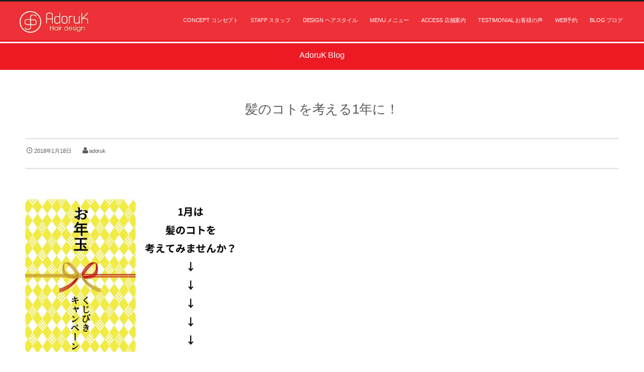

--- FILE ---
content_type: text/html; charset=UTF-8
request_url: https://adoruk.com/blog/post-1270/
body_size: 11502
content:
<!DOCTYPE html>
<html lang="ja"><head prefix="og: http://ogp.me/ns# fb: http://ogp.me/ns/fb# article: http://ogp.me/ns/article#"><meta charset="utf-8" /><meta name="viewport" content="width=device-width,initial-scale=1,minimum-scale=1,user-scalable=yes" /><meta name="description" content="いつも当店をご利用いただき、ありがとうございます。 &nbsp; １月のイベントもひと段落、1年のはじまりの1月に &nbsp; 髪のコトをぜひ、知っていただきたいと思います &nbsp; 髪は、夏の終わりから抜けてしまう髪の量が増えていき &nbsp; 春からは抜ける量が少なくなり、 &nbsp; ボリュームが出てきやすくなります &nbsp; 冬は、乾燥対策など今ある髪のケアも大切ですが &nbsp; これから生えてくる髪のコトを考..." /><meta name="keywords" content="" /><meta property="og:title" content="髪のコトを考える1年に！" /><meta property="og:type" content="article" /><meta property="og:url" content="https://adoruk.com/blog/post-1270/" /><meta property="og:image" content="https://stat.ameba.jp/user_images/20180114/10/oggiuphair/fa/82/j/o1040072014111563007.jpg?caw=800" /><meta property="og:image:width" content="800" /><meta property="og:image:height" content="554" /><meta property="og:description" content="いつも当店をご利用いただき、ありがとうございます。 &nbsp; １月のイベントもひと段落、1年のはじまりの1月に &nbsp; 髪のコトをぜひ、知っていただきたいと思います &nbsp; 髪は、夏の終わりから抜けてしまう髪の量が増えていき &nbsp; 春からは抜ける量が少なくなり、 &nbsp; ボリュームが出てきやすくなります &nbsp; 冬は、乾燥対策など今ある髪のケアも大切ですが &nbsp; これから生えてくる髪のコトを考..." /><meta property="og:site_name" content="土岐市・多治見市 美容室 adoruk（美容院アドルク）" /><link rel="canonical" href="https://adoruk.com/blog/post-1270/" /><title>髪のコトを考える1年に！ | 美容室 AdoruK Hair Design(美容院アドルク)</title>
<meta name='robots' content='max-image-preview:large' />
<link rel="dns-prefetch" href="//connect.facebook.net" /><link rel="dns-prefetch" href="//secure.gravatar.com" /><link rel="dns-prefetch" href="//api.pinterest.com" /><link rel="dns-prefetch" href="//jsoon.digitiminimi.com" /><link rel="dns-prefetch" href="//b.hatena.ne.jp" /><link rel="dns-prefetch" href="//platform.twitter.com" /><meta http-equiv="Last-Modified" content="木, 18 1月 2018 12:15:44 +0900" /><link rel='dns-prefetch' href='//ajax.googleapis.com' />
<link rel="alternate" type="application/rss+xml" title="土岐市・多治見市 美容室AdoruK Hair Design（美容院アドルク） &raquo; フィード" href="https://adoruk.com/feed/" />
<link rel="alternate" title="oEmbed (JSON)" type="application/json+oembed" href="https://adoruk.com/wp-json/oembed/1.0/embed?url=https%3A%2F%2Fadoruk.com%2Fblog%2Fpost-1270%2F" />
<link rel="alternate" title="oEmbed (XML)" type="text/xml+oembed" href="https://adoruk.com/wp-json/oembed/1.0/embed?url=https%3A%2F%2Fadoruk.com%2Fblog%2Fpost-1270%2F&#038;format=xml" />
<style id='wp-img-auto-sizes-contain-inline-css' type='text/css'>
img:is([sizes=auto i],[sizes^="auto," i]){contain-intrinsic-size:3000px 1500px}
/*# sourceURL=wp-img-auto-sizes-contain-inline-css */
</style>
<link rel='stylesheet' id='digipress-css' href='https://adoruk.com/wp/wp-content/themes/dp-graphie/css/style.css?ver=20221216074050' type='text/css' media='all' />
<link rel='stylesheet' id='wow-css' href='https://adoruk.com/wp/wp-content/themes/dp-graphie/css/animate.css?ver=1.4.0.0' type='text/css' media='all' />
<link rel='stylesheet' id='dp-visual-css' href='https://adoruk.com/wp/wp-content/uploads/digipress/graphie/css/visual-custom.css?ver=20230203093810' type='text/css' media='all' />
<style id='wp-emoji-styles-inline-css' type='text/css'>

	img.wp-smiley, img.emoji {
		display: inline !important;
		border: none !important;
		box-shadow: none !important;
		height: 1em !important;
		width: 1em !important;
		margin: 0 0.07em !important;
		vertical-align: -0.1em !important;
		background: none !important;
		padding: 0 !important;
	}
/*# sourceURL=wp-emoji-styles-inline-css */
</style>
<style id='wp-block-library-inline-css' type='text/css'>
:root{--wp-block-synced-color:#7a00df;--wp-block-synced-color--rgb:122,0,223;--wp-bound-block-color:var(--wp-block-synced-color);--wp-editor-canvas-background:#ddd;--wp-admin-theme-color:#007cba;--wp-admin-theme-color--rgb:0,124,186;--wp-admin-theme-color-darker-10:#006ba1;--wp-admin-theme-color-darker-10--rgb:0,107,160.5;--wp-admin-theme-color-darker-20:#005a87;--wp-admin-theme-color-darker-20--rgb:0,90,135;--wp-admin-border-width-focus:2px}@media (min-resolution:192dpi){:root{--wp-admin-border-width-focus:1.5px}}.wp-element-button{cursor:pointer}:root .has-very-light-gray-background-color{background-color:#eee}:root .has-very-dark-gray-background-color{background-color:#313131}:root .has-very-light-gray-color{color:#eee}:root .has-very-dark-gray-color{color:#313131}:root .has-vivid-green-cyan-to-vivid-cyan-blue-gradient-background{background:linear-gradient(135deg,#00d084,#0693e3)}:root .has-purple-crush-gradient-background{background:linear-gradient(135deg,#34e2e4,#4721fb 50%,#ab1dfe)}:root .has-hazy-dawn-gradient-background{background:linear-gradient(135deg,#faaca8,#dad0ec)}:root .has-subdued-olive-gradient-background{background:linear-gradient(135deg,#fafae1,#67a671)}:root .has-atomic-cream-gradient-background{background:linear-gradient(135deg,#fdd79a,#004a59)}:root .has-nightshade-gradient-background{background:linear-gradient(135deg,#330968,#31cdcf)}:root .has-midnight-gradient-background{background:linear-gradient(135deg,#020381,#2874fc)}:root{--wp--preset--font-size--normal:16px;--wp--preset--font-size--huge:42px}.has-regular-font-size{font-size:1em}.has-larger-font-size{font-size:2.625em}.has-normal-font-size{font-size:var(--wp--preset--font-size--normal)}.has-huge-font-size{font-size:var(--wp--preset--font-size--huge)}.has-text-align-center{text-align:center}.has-text-align-left{text-align:left}.has-text-align-right{text-align:right}.has-fit-text{white-space:nowrap!important}#end-resizable-editor-section{display:none}.aligncenter{clear:both}.items-justified-left{justify-content:flex-start}.items-justified-center{justify-content:center}.items-justified-right{justify-content:flex-end}.items-justified-space-between{justify-content:space-between}.screen-reader-text{border:0;clip-path:inset(50%);height:1px;margin:-1px;overflow:hidden;padding:0;position:absolute;width:1px;word-wrap:normal!important}.screen-reader-text:focus{background-color:#ddd;clip-path:none;color:#444;display:block;font-size:1em;height:auto;left:5px;line-height:normal;padding:15px 23px 14px;text-decoration:none;top:5px;width:auto;z-index:100000}html :where(.has-border-color){border-style:solid}html :where([style*=border-top-color]){border-top-style:solid}html :where([style*=border-right-color]){border-right-style:solid}html :where([style*=border-bottom-color]){border-bottom-style:solid}html :where([style*=border-left-color]){border-left-style:solid}html :where([style*=border-width]){border-style:solid}html :where([style*=border-top-width]){border-top-style:solid}html :where([style*=border-right-width]){border-right-style:solid}html :where([style*=border-bottom-width]){border-bottom-style:solid}html :where([style*=border-left-width]){border-left-style:solid}html :where(img[class*=wp-image-]){height:auto;max-width:100%}:where(figure){margin:0 0 1em}html :where(.is-position-sticky){--wp-admin--admin-bar--position-offset:var(--wp-admin--admin-bar--height,0px)}@media screen and (max-width:600px){html :where(.is-position-sticky){--wp-admin--admin-bar--position-offset:0px}}

/*# sourceURL=wp-block-library-inline-css */
</style><style id='global-styles-inline-css' type='text/css'>
:root{--wp--preset--aspect-ratio--square: 1;--wp--preset--aspect-ratio--4-3: 4/3;--wp--preset--aspect-ratio--3-4: 3/4;--wp--preset--aspect-ratio--3-2: 3/2;--wp--preset--aspect-ratio--2-3: 2/3;--wp--preset--aspect-ratio--16-9: 16/9;--wp--preset--aspect-ratio--9-16: 9/16;--wp--preset--color--black: #000000;--wp--preset--color--cyan-bluish-gray: #abb8c3;--wp--preset--color--white: #ffffff;--wp--preset--color--pale-pink: #f78da7;--wp--preset--color--vivid-red: #cf2e2e;--wp--preset--color--luminous-vivid-orange: #ff6900;--wp--preset--color--luminous-vivid-amber: #fcb900;--wp--preset--color--light-green-cyan: #7bdcb5;--wp--preset--color--vivid-green-cyan: #00d084;--wp--preset--color--pale-cyan-blue: #8ed1fc;--wp--preset--color--vivid-cyan-blue: #0693e3;--wp--preset--color--vivid-purple: #9b51e0;--wp--preset--gradient--vivid-cyan-blue-to-vivid-purple: linear-gradient(135deg,rgb(6,147,227) 0%,rgb(155,81,224) 100%);--wp--preset--gradient--light-green-cyan-to-vivid-green-cyan: linear-gradient(135deg,rgb(122,220,180) 0%,rgb(0,208,130) 100%);--wp--preset--gradient--luminous-vivid-amber-to-luminous-vivid-orange: linear-gradient(135deg,rgb(252,185,0) 0%,rgb(255,105,0) 100%);--wp--preset--gradient--luminous-vivid-orange-to-vivid-red: linear-gradient(135deg,rgb(255,105,0) 0%,rgb(207,46,46) 100%);--wp--preset--gradient--very-light-gray-to-cyan-bluish-gray: linear-gradient(135deg,rgb(238,238,238) 0%,rgb(169,184,195) 100%);--wp--preset--gradient--cool-to-warm-spectrum: linear-gradient(135deg,rgb(74,234,220) 0%,rgb(151,120,209) 20%,rgb(207,42,186) 40%,rgb(238,44,130) 60%,rgb(251,105,98) 80%,rgb(254,248,76) 100%);--wp--preset--gradient--blush-light-purple: linear-gradient(135deg,rgb(255,206,236) 0%,rgb(152,150,240) 100%);--wp--preset--gradient--blush-bordeaux: linear-gradient(135deg,rgb(254,205,165) 0%,rgb(254,45,45) 50%,rgb(107,0,62) 100%);--wp--preset--gradient--luminous-dusk: linear-gradient(135deg,rgb(255,203,112) 0%,rgb(199,81,192) 50%,rgb(65,88,208) 100%);--wp--preset--gradient--pale-ocean: linear-gradient(135deg,rgb(255,245,203) 0%,rgb(182,227,212) 50%,rgb(51,167,181) 100%);--wp--preset--gradient--electric-grass: linear-gradient(135deg,rgb(202,248,128) 0%,rgb(113,206,126) 100%);--wp--preset--gradient--midnight: linear-gradient(135deg,rgb(2,3,129) 0%,rgb(40,116,252) 100%);--wp--preset--font-size--small: 13px;--wp--preset--font-size--medium: 20px;--wp--preset--font-size--large: 36px;--wp--preset--font-size--x-large: 42px;--wp--preset--spacing--20: 0.44rem;--wp--preset--spacing--30: 0.67rem;--wp--preset--spacing--40: 1rem;--wp--preset--spacing--50: 1.5rem;--wp--preset--spacing--60: 2.25rem;--wp--preset--spacing--70: 3.38rem;--wp--preset--spacing--80: 5.06rem;--wp--preset--shadow--natural: 6px 6px 9px rgba(0, 0, 0, 0.2);--wp--preset--shadow--deep: 12px 12px 50px rgba(0, 0, 0, 0.4);--wp--preset--shadow--sharp: 6px 6px 0px rgba(0, 0, 0, 0.2);--wp--preset--shadow--outlined: 6px 6px 0px -3px rgb(255, 255, 255), 6px 6px rgb(0, 0, 0);--wp--preset--shadow--crisp: 6px 6px 0px rgb(0, 0, 0);}:where(.is-layout-flex){gap: 0.5em;}:where(.is-layout-grid){gap: 0.5em;}body .is-layout-flex{display: flex;}.is-layout-flex{flex-wrap: wrap;align-items: center;}.is-layout-flex > :is(*, div){margin: 0;}body .is-layout-grid{display: grid;}.is-layout-grid > :is(*, div){margin: 0;}:where(.wp-block-columns.is-layout-flex){gap: 2em;}:where(.wp-block-columns.is-layout-grid){gap: 2em;}:where(.wp-block-post-template.is-layout-flex){gap: 1.25em;}:where(.wp-block-post-template.is-layout-grid){gap: 1.25em;}.has-black-color{color: var(--wp--preset--color--black) !important;}.has-cyan-bluish-gray-color{color: var(--wp--preset--color--cyan-bluish-gray) !important;}.has-white-color{color: var(--wp--preset--color--white) !important;}.has-pale-pink-color{color: var(--wp--preset--color--pale-pink) !important;}.has-vivid-red-color{color: var(--wp--preset--color--vivid-red) !important;}.has-luminous-vivid-orange-color{color: var(--wp--preset--color--luminous-vivid-orange) !important;}.has-luminous-vivid-amber-color{color: var(--wp--preset--color--luminous-vivid-amber) !important;}.has-light-green-cyan-color{color: var(--wp--preset--color--light-green-cyan) !important;}.has-vivid-green-cyan-color{color: var(--wp--preset--color--vivid-green-cyan) !important;}.has-pale-cyan-blue-color{color: var(--wp--preset--color--pale-cyan-blue) !important;}.has-vivid-cyan-blue-color{color: var(--wp--preset--color--vivid-cyan-blue) !important;}.has-vivid-purple-color{color: var(--wp--preset--color--vivid-purple) !important;}.has-black-background-color{background-color: var(--wp--preset--color--black) !important;}.has-cyan-bluish-gray-background-color{background-color: var(--wp--preset--color--cyan-bluish-gray) !important;}.has-white-background-color{background-color: var(--wp--preset--color--white) !important;}.has-pale-pink-background-color{background-color: var(--wp--preset--color--pale-pink) !important;}.has-vivid-red-background-color{background-color: var(--wp--preset--color--vivid-red) !important;}.has-luminous-vivid-orange-background-color{background-color: var(--wp--preset--color--luminous-vivid-orange) !important;}.has-luminous-vivid-amber-background-color{background-color: var(--wp--preset--color--luminous-vivid-amber) !important;}.has-light-green-cyan-background-color{background-color: var(--wp--preset--color--light-green-cyan) !important;}.has-vivid-green-cyan-background-color{background-color: var(--wp--preset--color--vivid-green-cyan) !important;}.has-pale-cyan-blue-background-color{background-color: var(--wp--preset--color--pale-cyan-blue) !important;}.has-vivid-cyan-blue-background-color{background-color: var(--wp--preset--color--vivid-cyan-blue) !important;}.has-vivid-purple-background-color{background-color: var(--wp--preset--color--vivid-purple) !important;}.has-black-border-color{border-color: var(--wp--preset--color--black) !important;}.has-cyan-bluish-gray-border-color{border-color: var(--wp--preset--color--cyan-bluish-gray) !important;}.has-white-border-color{border-color: var(--wp--preset--color--white) !important;}.has-pale-pink-border-color{border-color: var(--wp--preset--color--pale-pink) !important;}.has-vivid-red-border-color{border-color: var(--wp--preset--color--vivid-red) !important;}.has-luminous-vivid-orange-border-color{border-color: var(--wp--preset--color--luminous-vivid-orange) !important;}.has-luminous-vivid-amber-border-color{border-color: var(--wp--preset--color--luminous-vivid-amber) !important;}.has-light-green-cyan-border-color{border-color: var(--wp--preset--color--light-green-cyan) !important;}.has-vivid-green-cyan-border-color{border-color: var(--wp--preset--color--vivid-green-cyan) !important;}.has-pale-cyan-blue-border-color{border-color: var(--wp--preset--color--pale-cyan-blue) !important;}.has-vivid-cyan-blue-border-color{border-color: var(--wp--preset--color--vivid-cyan-blue) !important;}.has-vivid-purple-border-color{border-color: var(--wp--preset--color--vivid-purple) !important;}.has-vivid-cyan-blue-to-vivid-purple-gradient-background{background: var(--wp--preset--gradient--vivid-cyan-blue-to-vivid-purple) !important;}.has-light-green-cyan-to-vivid-green-cyan-gradient-background{background: var(--wp--preset--gradient--light-green-cyan-to-vivid-green-cyan) !important;}.has-luminous-vivid-amber-to-luminous-vivid-orange-gradient-background{background: var(--wp--preset--gradient--luminous-vivid-amber-to-luminous-vivid-orange) !important;}.has-luminous-vivid-orange-to-vivid-red-gradient-background{background: var(--wp--preset--gradient--luminous-vivid-orange-to-vivid-red) !important;}.has-very-light-gray-to-cyan-bluish-gray-gradient-background{background: var(--wp--preset--gradient--very-light-gray-to-cyan-bluish-gray) !important;}.has-cool-to-warm-spectrum-gradient-background{background: var(--wp--preset--gradient--cool-to-warm-spectrum) !important;}.has-blush-light-purple-gradient-background{background: var(--wp--preset--gradient--blush-light-purple) !important;}.has-blush-bordeaux-gradient-background{background: var(--wp--preset--gradient--blush-bordeaux) !important;}.has-luminous-dusk-gradient-background{background: var(--wp--preset--gradient--luminous-dusk) !important;}.has-pale-ocean-gradient-background{background: var(--wp--preset--gradient--pale-ocean) !important;}.has-electric-grass-gradient-background{background: var(--wp--preset--gradient--electric-grass) !important;}.has-midnight-gradient-background{background: var(--wp--preset--gradient--midnight) !important;}.has-small-font-size{font-size: var(--wp--preset--font-size--small) !important;}.has-medium-font-size{font-size: var(--wp--preset--font-size--medium) !important;}.has-large-font-size{font-size: var(--wp--preset--font-size--large) !important;}.has-x-large-font-size{font-size: var(--wp--preset--font-size--x-large) !important;}
/*# sourceURL=global-styles-inline-css */
</style>

<style id='classic-theme-styles-inline-css' type='text/css'>
/*! This file is auto-generated */
.wp-block-button__link{color:#fff;background-color:#32373c;border-radius:9999px;box-shadow:none;text-decoration:none;padding:calc(.667em + 2px) calc(1.333em + 2px);font-size:1.125em}.wp-block-file__button{background:#32373c;color:#fff;text-decoration:none}
/*# sourceURL=/wp-includes/css/classic-themes.min.css */
</style>
<link rel='stylesheet' id='fancybox-css' href='https://adoruk.com/wp/wp-content/plugins/easy-fancybox/fancybox/1.5.4/jquery.fancybox.min.css?ver=6.9' type='text/css' media='screen' />
<script src="https://ajax.googleapis.com/ajax/libs/jquery/3.6.0/jquery.min.js?ver=6.9" id="jquery-js"></script>
<link rel="https://api.w.org/" href="https://adoruk.com/wp-json/" /><link rel="alternate" title="JSON" type="application/json" href="https://adoruk.com/wp-json/wp/v2/posts/1270" /><link rel="EditURI" type="application/rsd+xml" title="RSD" href="https://adoruk.com/wp/xmlrpc.php?rsd" />
<link rel='shortlink' href='https://adoruk.com/?p=1270' />
<link rel="icon" href="https://adoruk.com/wp/wp-content/uploads/2023/01/favicon.png" sizes="32x32" />
<link rel="icon" href="https://adoruk.com/wp/wp-content/uploads/2023/01/favicon.png" sizes="192x192" />
<link rel="apple-touch-icon" href="https://adoruk.com/wp/wp-content/uploads/2023/01/favicon.png" />
<meta name="msapplication-TileImage" content="https://adoruk.com/wp/wp-content/uploads/2023/01/favicon.png" />
<script>var j$=jQuery;</script></head><body id="main-body" class="wp-singular post-template-default single single-post postid-1270 single-format-standard wp-theme-dp-graphie"><div id="header_container" class="header_container pos_fixed"><header id="header_area">
<div id="header_content" class="clearfix">
<div class="hgroup"><h1 class="hd_title_img wow fadeInLeft"><a href="https://adoruk.com/" title="土岐市・多治見市 美容室AdoruK Hair Design（美容院アドルク）"><img src="https://adoruk.com/wp/wp-content/uploads/digipress/graphie/title/logo2.png" alt="土岐市・多治見市 美容室 adoruk（美容院アドルク）" /></a></h1><h2 class="wow fadeInRight">　</h2></div><div id="global_menu"><nav id="global_menu_nav"><ul id="global_menu_ul" class=""><li id="menu-item-27" class="menu-item menu-item-type-post_type menu-item-object-page"><span class="gnav-bd"></span><a href="https://adoruk.com/concept/">CONCEPT コンセプト</a></li>
<li id="menu-item-26" class="menu-item menu-item-type-post_type menu-item-object-page"><span class="gnav-bd"></span><a href="https://adoruk.com/profile/">STAFF スタッフ</a></li>
<li id="menu-item-25" class="menu-item menu-item-type-post_type menu-item-object-page"><span class="gnav-bd"></span><a href="https://adoruk.com/hair-style/">DESIGN ヘアスタイル</a></li>
<li id="menu-item-24" class="menu-item menu-item-type-post_type menu-item-object-page"><span class="gnav-bd"></span><a href="https://adoruk.com/menu/">MENU メニュー</a></li>
<li id="menu-item-23" class="menu-item menu-item-type-post_type menu-item-object-page"><span class="gnav-bd"></span><a href="https://adoruk.com/shop/">ACCESS 店舗案内</a></li>
<li id="menu-item-22" class="menu-item menu-item-type-post_type menu-item-object-page"><span class="gnav-bd"></span><a href="https://adoruk.com/voice/">TESTIMONIAL お客様の声</a></li>
<li id="menu-item-3100" class="menu-item menu-item-type-custom menu-item-object-custom"><span class="gnav-bd"></span><a target="_blank" href="https://a9jfc8.b-merit.jp/j47yvt/web/">WEB予約</a></li>
<li id="menu-item-80" class="menu-item menu-item-type-taxonomy menu-item-object-category current-post-ancestor current-menu-parent current-post-parent"><span class="gnav-bd"></span><a href="https://adoruk.com/category/blog/">BLOG ブログ</a></li>
</ul></nav><div id="expand_float_menu" class="icon-spaced-menu"><span>Menu</span></div></div></div>
</header>
</div><div id="main-wrap" class="main-wrap no-header"><section id="headline-sec"><div id="headline-sec-inner"><h1 class="headline-static-title wow fadeInDown">AdoruK Blog</h1></div></section><div id="container" class="dp-container clearfix"><div id="content" class="content one-col"><article id="post-1270" class="single-article post-1270 post type-post status-publish format-standard category-blog"><header><h1 class="entry-title single-title wow fadeInUp"><span>髪のコトを考える1年に！</span></h1><div class="single_post_meta"><div class="first_row"><time datetime="2018-01-18T12:15:44+09:00" class="published icon-clock">2018年1月18日</time><span class="icon-user vcard"><a href="https://adoruk.com/author/adoruk-kuroda/" rel="author" title="Show articles of this user." class="fn">adoruk</a></span></div></div></header><div class="entry entry-content"><p><img fetchpriority="high" decoding="async" class="" src="https://stat.ameba.jp/user_images/20180114/10/oggiuphair/fa/82/j/o1040072014111563007.jpg?caw=800" alt="髪のこと" width="439" height="303" /></p><br />
<p><span style="font-size: 20px;">いつも当店をご利用いただき、ありがとうございます。</span></p><br />
<p>&nbsp;</p><br />
<p><span style="font-size: 20px;">１月のイベントもひと段落、1年のはじまりの1月に</span></p><br />
<p>&nbsp;</p><br />
<p><span style="font-size: 20px;">髪のコトをぜひ、知っていただきたいと思います</span><img decoding="async" draggable="false" src="https://stat100.ameba.jp/blog/ucs/img/char/char3/088.png" alt="キラキラ" width="24" height="24" /></p><br />
<p>&nbsp;</p><br />
<p><span style="font-size: 20px;">髪は、</span><strong><span style="background-color: #0000ff; color: #ffffff; font-size: 24px;">夏</span></strong><span style="font-size: 20px;">の</span><span style="font-size: 20px;">終わりから</span><span style="color: #ff0000;"><strong style="font-size: 20px;"><span style="text-decoration-line: underline; font-size: 24px;">抜けてしまう髪の量が増えていき</span></strong></span></p><br />
<p>&nbsp;</p><br />
<p><span style="font-size: 20px;"><span style="background-color: #ffffff; color: #ff00ff;"><strong><span style="font-size: 24px; background-color: #ffffff;">春</span></strong></span>からは<span style="color: #99cc00;"><span style="font-size: 24px;"><strong><span style="text-decoration: underline;"><span style="color: #339966; text-decoration: underline;">抜ける量が少なくなり</span></span></strong></span>、</span></span></p><br />
<p>&nbsp;</p><br />
<p><span style="font-size: 20px;">ボリュームが出てきやすくなります</span><img decoding="async" draggable="false" src="https://stat100.ameba.jp/blog/ucs/img/char/char3/093.png" alt="！！" width="24" height="24" /></p><br />
<p>&nbsp;</p><br />
<p><span style="font-size: 20px;"><span style="font-size: 24px;"><strong><span style="color: #00ccff;">冬</span></strong></span>は、<span style="font-size: 24px;"><strong><span style="text-decoration: underline;"><span style="color: #ff0000; text-decoration: underline;">乾燥対策</span></span></strong></span>など今ある髪のケアも大切ですが</span></p><br />
<p>&nbsp;</p><br />
<p><span style="font-size: 20px;">これから<strong><span style="color: #ff00ff; font-size: 24px;">生えてくる髪のコト</span></strong>を考えて</span></p><br />
<p>&nbsp;</p><br />
<p><span style="font-size: 20px;">ケアすることがポイントです</span><img loading="lazy" decoding="async" draggable="false" src="https://stat100.ameba.jp/blog/ucs/img/char/char3/087.png" alt="ルンルン" width="24" height="24" /></p><br />
<p>&nbsp;</p><br />
<p><span style="font-size: 20px;">まずは、<strong><span style="color: #ff00ff; font-size: 24px;">髪と頭皮に合ったシャンプー</span></strong>による</span></p><br />
<p><span style="font-size: 20px;">クレンジング</span><img decoding="async" draggable="false" src="https://stat100.ameba.jp/blog/ucs/img/char/char3/093.png" alt="！！" width="24" height="24" /></p><br />
<p>&nbsp;</p><br />
<p><span style="font-size: 20px;">髪と頭皮に必要な皮脂まで除去してしまうシャンプーでは</span></p><br />
<p>&nbsp;</p><br />
<p><span style="font-size: 20px;">冬の時期に髪と頭皮が乾燥してしまいます</span><img loading="lazy" decoding="async" draggable="false" src="https://stat100.ameba.jp/blog/ucs/img/char/char3/101.png" alt="ガーン" width="24" height="24" /></p><br />
<p>&nbsp;</p><br />
<p><span style="font-size: 20px;"><strong><span style="background-color: #ff00ff; color: #ffffff; font-size: 24px;">冬でもうるおいのある環境</span></strong>が</span></p><br />
<p>&nbsp;</p><br />
<p><span style="font-size: 20px;">髪と頭皮にも大切です</span><img loading="lazy" decoding="async" draggable="false" src="https://stat100.ameba.jp/blog/ucs/img/char/char3/089.png" alt="星" width="24" height="24" /><img loading="lazy" decoding="async" draggable="false" src="https://stat100.ameba.jp/blog/ucs/img/char/char3/089.png" alt="星" width="24" height="24" /><img loading="lazy" decoding="async" draggable="false" src="https://stat100.ameba.jp/blog/ucs/img/char/char3/089.png" alt="星" width="24" height="24" /></p><br />
<p>&nbsp;</p><br />
<p><span style="font-size: 20px;">ぜひ、1年を通じたケアを、当店でトライ</span><img loading="lazy" decoding="async" draggable="false" src="https://stat100.ameba.jp/blog/ucs/img/char/char3/092.png" alt="！" width="24" height="24" /><span style="font-size: 20px;">してみませんか</span><img loading="lazy" decoding="async" draggable="false" src="https://stat100.ameba.jp/blog/ucs/img/char/char3/095.png" alt="？" width="24" height="24" /></p><br />
<p>&nbsp;</p></div><footer class="single_post_meta"><div class="first_row"><span class="icon-user vcard"><a href="https://adoruk.com/author/adoruk-kuroda/" rel="author" title="Show articles of this user." class="fn">adoruk</a></span></div><div class="post_meta_sns_btn bottom"><ul class="sns_btn_div sns_btn_normal"><li class="sns_btn_twitter"><a href="https://twitter.com/share" class="twitter-share-button" data-lang="ja" data-url="https://adoruk.com/blog/post-1270/" data-count="horizontal">Tweet</a></li><li class="sns_btn_facebook"><div class="fb-like" data-href="https://adoruk.com/blog/post-1270/" data-action="like" data-layout="button_count" data-show-faces="false" data-share="false"></div></li><li class="sns_btn_hatena"><a href="http://b.hatena.ne.jp/entry/https://adoruk.com/blog/post-1270/" class="hatena-bookmark-button" data-hatena-bookmark-title="%E9%AB%AA%E3%81%AE%E3%82%B3%E3%83%88%E3%82%92%E8%80%83%E3%81%88%E3%82%8B1%E5%B9%B4%E3%81%AB%EF%BC%81" data-hatena-bookmark-layout="simple-balloon" title="このエントリーをはてなブックマークに追加"><img src="//b.hatena.ne.jp/images/entry-button/button-only.gif" alt="このエントリーをはてなブックマークに追加" width="20" height="20" style="border: none;" /></a></li><li class="sns_btn_line"><a href="https://lineit.line.me/share/ui?url=https://adoruk.com/blog/post-1270/" target="_blank"><img src="https://adoruk.com/wp/wp-content/themes/dp-graphie/img/social/linebutton_86x20.png" width="86" height="20" alt="Send by LINE" /></a></li></ul></div></footer></article><aside class="dp_related_posts clearfix vertical one-col">
<h3 class="inside-title wow fadeInLeft"><span>その他の記事を見る</span></h3><ul><li class=" wow fadeInUp has_thumb"><div class="widget-post-thumb"><a href="https://adoruk.com/blog/post-3424/" title="あけましておめでとうございます"><img src="https://adoruk.com/wp/wp-content/uploads/2026/01/IMG_9693-255x300.jpeg" width="800" class="wp-post-image" alt="あけましておめでとうございます" /></a></div><div class="rel-pub-date"><time datetime="2026-01-06T15:05:11+09:00">2026年1月6日</time></div><div class="entrylist-cat"><a href="https://adoruk.com/category/blog/" rel="tag">AdoruK Blog</a></div><h4><a href="https://adoruk.com/blog/post-3424/" title="あけましておめでとうございます">あけましておめでとうございます</a></h4>
</li><li class=" wow fadeInUp has_thumb"><div class="widget-post-thumb"><a href="https://adoruk.com/blog/post-3406/" title="夏のヘアケア本格スタート&#x203c;"><img src="https://stat100.ameba.jp/blog/ucs/img/char/char3/344.png" width="800" class="wp-post-image" alt="夏のヘアケア本格スタート&#x203c;" /></a></div><div class="rel-pub-date"><time datetime="2025-08-05T11:43:35+09:00">2025年8月5日</time></div><div class="entrylist-cat"><a href="https://adoruk.com/category/blog/" rel="tag">AdoruK Blog</a></div><h4><a href="https://adoruk.com/blog/post-3406/" title="夏のヘアケア本格スタート&#x203c;">夏のヘアケア本格スタート&#x203c;</a></h4>
</li><li class=" wow fadeInUp has_thumb"><div class="widget-post-thumb"><a href="https://adoruk.com/blog/post-3400/" title="コタ商品サマーキャンペーン《~8/9》"><img src="https://adoruk.com/wp/wp-content/uploads/2025/06/IMG_7423-1-247x300.jpeg" width="800" class="wp-post-image" alt="コタ商品サマーキャンペーン《~8/9》" /></a></div><div class="rel-pub-date"><time datetime="2025-06-12T11:02:44+09:00">2025年6月12日</time></div><div class="entrylist-cat"><a href="https://adoruk.com/category/blog/" rel="tag">AdoruK Blog</a></div><h4><a href="https://adoruk.com/blog/post-3400/" title="コタ商品サマーキャンペーン《~8/9》">コタ商品サマーキャンペーン《~8/9》</a></h4>
</li><li class=" wow fadeInUp has_thumb"><div class="widget-post-thumb"><a href="https://adoruk.com/blog/post-3394/" title="SUMMER CAMPAIGN準備中&#x203c;（コタ商品）"><img src="https://adoruk.com/wp/wp-content/uploads/2025/06/IMG_7362-252x300.jpeg" width="800" class="wp-post-image" alt="SUMMER CAMPAIGN準備中&#x203c;（コタ商品）" /></a></div><div class="rel-pub-date"><time datetime="2025-06-10T10:48:22+09:00">2025年6月10日</time></div><div class="entrylist-cat"><a href="https://adoruk.com/category/blog/" rel="tag">AdoruK Blog</a></div><h4><a href="https://adoruk.com/blog/post-3394/" title="SUMMER CAMPAIGN準備中&#x203c;（コタ商品）">SUMMER CAMPAIGN準備中&#x203c;（コタ商品）</a></h4>
</li><li class=" wow fadeInUp has_thumb"><div class="widget-post-thumb"><a href="https://adoruk.com/blog/post-3387/" title="季節の変わり目…ケア方法も変化"><img src="https://adoruk.com/wp/wp-content/uploads/2025/04/IMG_7013-262x300.jpeg" width="800" class="wp-post-image" alt="季節の変わり目…ケア方法も変化" /></a></div><div class="rel-pub-date"><time datetime="2025-04-08T13:09:45+09:00">2025年4月8日</time></div><div class="entrylist-cat"><a href="https://adoruk.com/category/blog/" rel="tag">AdoruK Blog</a></div><h4><a href="https://adoruk.com/blog/post-3387/" title="季節の変わり目…ケア方法も変化">季節の変わり目…ケア方法も変化</a></h4>
</li></ul>
</aside><nav class="navigation clearfix"><div class="navialignleft tooltip" title="1月のくじ引きキャンペーン"><a href="https://adoruk.com/blog/post-1263/"><span class="nav-arrow icon-left-open"><span>PREV</span></span></a></div><div class="navialignright tooltip" title="ご来店3,000名カウントダウン開始です！"><a href="https://adoruk.com/blog/post-1227/"><span class="nav-arrow icon-right-open"><span>NEXT</span></a></div></nav></div></div><div id="dp_breadcrumb_div"><nav id="dp_breadcrumb_nav" class="dp_breadcrumb clearfix"><ul><li><a href="https://adoruk.com/" class="icon-home nav_home"><span>HOME</span></a></li><li><a href="https://adoruk.com/category/blog/"><span>AdoruK Blog</span></a></li><li><a href="https://adoruk.com/blog/post-1270/"><span>髪のコトを考える1年に！</span></a></li></ul></nav></div></div><footer id="footer"><div id="footer-bottom"><div id="ft-btm-content">&copy; 2016 -2026 <a href="https://adoruk.com/"><small>土岐市・多治見市 美容室AdoruK Hair Design（美容院アドルク）</small></a>
</div></div></footer>
<a href="#main-body" id="gototop" class="icon-up-open" title="Return Top"><span>Return Top</span></a><script type="speculationrules">
{"prefetch":[{"source":"document","where":{"and":[{"href_matches":"/*"},{"not":{"href_matches":["/wp/wp-*.php","/wp/wp-admin/*","/wp/wp-content/uploads/*","/wp/wp-content/*","/wp/wp-content/plugins/*","/wp/wp-content/themes/dp-graphie/*","/*\\?(.+)"]}},{"not":{"selector_matches":"a[rel~=\"nofollow\"]"}},{"not":{"selector_matches":".no-prefetch, .no-prefetch a"}}]},"eagerness":"conservative"}]}
</script>
<script>function dp_theme_noactivate_copyright(){return;}</script><script src="https://adoruk.com/wp/wp-content/themes/dp-graphie/inc/js/wow.min.js?ver=1.4.0.0" id="wow-js"></script>
<script src="https://adoruk.com/wp/wp-content/themes/dp-graphie/inc/js/jquery/jquery.easing-min.js?ver=1.4.0.0" id="easing-js"></script>
<script src="https://adoruk.com/wp/wp-includes/js/imagesloaded.min.js?ver=5.0.0" id="imagesloaded-js"></script>
<script src="https://adoruk.com/wp/wp-content/themes/dp-graphie/inc/js/jquery/jquery.fitvids.min.js?ver=1.4.0.0" id="fitvids-js"></script>
<script src="https://adoruk.com/wp/wp-content/themes/dp-graphie/inc/js/jquery/jquery.sharecount.min.js?ver=1.4.0.0" id="sns-share-count-js"></script>
<script src="https://adoruk.com/wp/wp-content/themes/dp-graphie/inc/js/theme-import.min.js?ver=20221216074050" id="dp-js-js"></script>
<script src="https://adoruk.com/wp/wp-content/plugins/easy-fancybox/fancybox/1.5.4/jquery.fancybox.min.js?ver=6.9" id="jquery-fancybox-js"></script>
<script id="jquery-fancybox-js-after">
/* <![CDATA[ */
var fb_timeout, fb_opts={'overlayShow':true,'hideOnOverlayClick':true,'showCloseButton':true,'margin':20,'enableEscapeButton':true,'autoScale':true };
if(typeof easy_fancybox_handler==='undefined'){
var easy_fancybox_handler=function(){
jQuery([".nolightbox","a.wp-block-fileesc_html__button","a.pin-it-button","a[href*='pinterest.com\/pin\/create']","a[href*='facebook.com\/share']","a[href*='twitter.com\/share']"].join(',')).addClass('nofancybox');
jQuery('a.fancybox-close').on('click',function(e){e.preventDefault();jQuery.fancybox.close()});
/* IMG */
var fb_IMG_select=jQuery('a[href*=".jpg" i]:not(.nofancybox,li.nofancybox>a),area[href*=".jpg" i]:not(.nofancybox),a[href*=".jpeg" i]:not(.nofancybox,li.nofancybox>a),area[href*=".jpeg" i]:not(.nofancybox),a[href*=".png" i]:not(.nofancybox,li.nofancybox>a),area[href*=".png" i]:not(.nofancybox)');
fb_IMG_select.addClass('fancybox image');
var fb_IMG_sections=jQuery('.gallery,.wp-block-gallery,.tiled-gallery,.wp-block-jetpack-tiled-gallery');
fb_IMG_sections.each(function(){jQuery(this).find(fb_IMG_select).attr('rel','gallery-'+fb_IMG_sections.index(this));});
jQuery('a.fancybox,area.fancybox,.fancybox>a').each(function(){jQuery(this).fancybox(jQuery.extend(true,{},fb_opts,{'transitionIn':'elastic','easingIn':'easeOutBack','transitionOut':'elastic','easingOut':'easeInBack','opacity':false,'hideOnContentClick':false,'titleShow':false,'titlePosition':'over','titleFromAlt':true,'showNavArrows':true,'enableKeyboardNav':true,'cyclic':false}))});
};};
var easy_fancybox_auto=function(){setTimeout(function(){jQuery('a#fancybox-auto,#fancybox-auto>a').first().trigger('click')},1000);};
jQuery(easy_fancybox_handler);jQuery(document).on('post-load',easy_fancybox_handler);
jQuery(easy_fancybox_auto);
//# sourceURL=jquery-fancybox-js-after
/* ]]> */
</script>
<script src="https://adoruk.com/wp/wp-content/plugins/easy-fancybox/vendor/jquery.easing.min.js?ver=1.4.1" id="jquery-easing-js"></script>
<script src="https://adoruk.com/wp/wp-content/plugins/easy-fancybox/vendor/jquery.mousewheel.min.js?ver=3.1.13" id="jquery-mousewheel-js"></script>
<script id="wp-emoji-settings" type="application/json">
{"baseUrl":"https://s.w.org/images/core/emoji/17.0.2/72x72/","ext":".png","svgUrl":"https://s.w.org/images/core/emoji/17.0.2/svg/","svgExt":".svg","source":{"concatemoji":"https://adoruk.com/wp/wp-includes/js/wp-emoji-release.min.js?ver=6.9"}}
</script>
<script type="module">
/* <![CDATA[ */
/*! This file is auto-generated */
const a=JSON.parse(document.getElementById("wp-emoji-settings").textContent),o=(window._wpemojiSettings=a,"wpEmojiSettingsSupports"),s=["flag","emoji"];function i(e){try{var t={supportTests:e,timestamp:(new Date).valueOf()};sessionStorage.setItem(o,JSON.stringify(t))}catch(e){}}function c(e,t,n){e.clearRect(0,0,e.canvas.width,e.canvas.height),e.fillText(t,0,0);t=new Uint32Array(e.getImageData(0,0,e.canvas.width,e.canvas.height).data);e.clearRect(0,0,e.canvas.width,e.canvas.height),e.fillText(n,0,0);const a=new Uint32Array(e.getImageData(0,0,e.canvas.width,e.canvas.height).data);return t.every((e,t)=>e===a[t])}function p(e,t){e.clearRect(0,0,e.canvas.width,e.canvas.height),e.fillText(t,0,0);var n=e.getImageData(16,16,1,1);for(let e=0;e<n.data.length;e++)if(0!==n.data[e])return!1;return!0}function u(e,t,n,a){switch(t){case"flag":return n(e,"\ud83c\udff3\ufe0f\u200d\u26a7\ufe0f","\ud83c\udff3\ufe0f\u200b\u26a7\ufe0f")?!1:!n(e,"\ud83c\udde8\ud83c\uddf6","\ud83c\udde8\u200b\ud83c\uddf6")&&!n(e,"\ud83c\udff4\udb40\udc67\udb40\udc62\udb40\udc65\udb40\udc6e\udb40\udc67\udb40\udc7f","\ud83c\udff4\u200b\udb40\udc67\u200b\udb40\udc62\u200b\udb40\udc65\u200b\udb40\udc6e\u200b\udb40\udc67\u200b\udb40\udc7f");case"emoji":return!a(e,"\ud83e\u1fac8")}return!1}function f(e,t,n,a){let r;const o=(r="undefined"!=typeof WorkerGlobalScope&&self instanceof WorkerGlobalScope?new OffscreenCanvas(300,150):document.createElement("canvas")).getContext("2d",{willReadFrequently:!0}),s=(o.textBaseline="top",o.font="600 32px Arial",{});return e.forEach(e=>{s[e]=t(o,e,n,a)}),s}function r(e){var t=document.createElement("script");t.src=e,t.defer=!0,document.head.appendChild(t)}a.supports={everything:!0,everythingExceptFlag:!0},new Promise(t=>{let n=function(){try{var e=JSON.parse(sessionStorage.getItem(o));if("object"==typeof e&&"number"==typeof e.timestamp&&(new Date).valueOf()<e.timestamp+604800&&"object"==typeof e.supportTests)return e.supportTests}catch(e){}return null}();if(!n){if("undefined"!=typeof Worker&&"undefined"!=typeof OffscreenCanvas&&"undefined"!=typeof URL&&URL.createObjectURL&&"undefined"!=typeof Blob)try{var e="postMessage("+f.toString()+"("+[JSON.stringify(s),u.toString(),c.toString(),p.toString()].join(",")+"));",a=new Blob([e],{type:"text/javascript"});const r=new Worker(URL.createObjectURL(a),{name:"wpTestEmojiSupports"});return void(r.onmessage=e=>{i(n=e.data),r.terminate(),t(n)})}catch(e){}i(n=f(s,u,c,p))}t(n)}).then(e=>{for(const n in e)a.supports[n]=e[n],a.supports.everything=a.supports.everything&&a.supports[n],"flag"!==n&&(a.supports.everythingExceptFlag=a.supports.everythingExceptFlag&&a.supports[n]);var t;a.supports.everythingExceptFlag=a.supports.everythingExceptFlag&&!a.supports.flag,a.supports.everything||((t=a.source||{}).concatemoji?r(t.concatemoji):t.wpemoji&&t.twemoji&&(r(t.twemoji),r(t.wpemoji)))});
//# sourceURL=https://adoruk.com/wp/wp-includes/js/wp-emoji-loader.min.js
/* ]]> */
</script>
<!-- Tracking Code --><script>
  (function(i,s,o,g,r,a,m){i['GoogleAnalyticsObject']=r;i[r]=i[r]||function(){
  (i[r].q=i[r].q||[]).push(arguments)},i[r].l=1*new Date();a=s.createElement(o),
  m=s.getElementsByTagName(o)[0];a.async=1;a.src=g;m.parentNode.insertBefore(a,m)
  })(window,document,'script','https://www.google-analytics.com/analytics.js','ga');

  ga('create', 'UA-78685916-1', 'auto');
  ga('send', 'pageview');

</script><!-- /Tracking Code --><script>new WOW().init();</script><script src="//b.hatena.ne.jp/js/bookmark_button.js" async="async"></script><script>!function(d,s,id){var js,fjs=d.getElementsByTagName(s)[0];if(!d.getElementById(id)){js=d.createElement(s);js.id=id;js.src="//platform.twitter.com/widgets.js";fjs.parentNode.insertBefore(js,fjs);}}(document,"script","twitter-wjs");</script><div id="fb-root"></div><script async defer crossorigin="anonymous" src="https://connect.facebook.net/ja_JP/sdk.js#xfbml=1&version=v12.0&appId=&autoLogAppEvents=1"></script><script async src="https://platform.twitter.com/widgets.js"></script><script type="application/ld+json">{"@context":"http://schema.org","@type":"BlogPosting","mainEntityOfPage":{"@type":"WebPage","@id":"https://adoruk.com/blog/post-1270/"},"headline":"髪のコトを考える1年に！","image":{"@type":"ImageObject","url":"https://adoruk.com/wp/wp-content/themes/dp-graphie/img/post_thumbnail/noimage.png","width":696,"height":0},"datePublished":"2018-01-18T12:15:44+09:00","dateModified":"2018-01-18T12:15:44+09:00","articleSection":"AdoruK Blog","author":{"@type":"Person","name":"adoruk"},"publisher":{"@type":"Organization","name":"土岐市・多治見市 美容室AdoruK Hair Design（美容院アドルク）","logo":{"@type":"ImageObject","url":"https://adoruk.com/wp/wp-content/themes/dp-graphie/img/json-ld/nologo.png","width":600,"height":60}},"description":"いつも当店をご利用いただき、ありがとうございます。 &nbsp; １月のイベントもひと段落、1年のはじまりの1月に &nbsp; 髪のコトをぜひ、知っていただきたいと思います &nbsp; 髪は、夏の終わりから抜けてしまう髪の量が増えていき &nbsp; 春からは抜ける量が少なくなり、 &nbsp; ボリュームが出てきやすくなります &nbsp; 冬は、乾燥対策など今ある髪のケアも大切ですが &n"}</script><script type="application/ld+json">{"@context":"https://schema.org","@type":"BreadcrumbList","itemListElement":[{"@type":"ListItem","position":1,"name":"AdoruK Blog","item":"https://adoruk.com/category/blog/"},{"@type":"ListItem","position":2,"name":"髪のコトを考える1年に！","item":"https://adoruk.com/blog/post-1270/"}]}</script><script type="application/ld+json">{"@context":"http://schema.org","@type":"WebSite","inLanguage":"ja","name":"土岐市・多治見市 美容室 adoruk（美容院アドルク）","alternateName":"","description":"　","image":"https://adoruk.com/wp/wp-content/themes/dp-graphie/img/json-ld/nologo.png","url":"https://adoruk.com/"}</script></body></html>

--- FILE ---
content_type: text/css
request_url: https://adoruk.com/wp/wp-content/uploads/digipress/graphie/css/visual-custom.css?ver=20230203093810
body_size: 3625
content:
@charset "utf-8";#scrollentrybox{max-height:303px;}#ft-widget-content .ft-widget-area{width:31.2%;}#ft-widget-area2{margin:0 3.2%;}.main-wrap,.mm-page{color:#5a5a5a;background:#ffffff}.main-wrap a,.mm-page a{color:#5a5a5a;}.main-wrap a:hover{color:#ed1a23;}.entry,.no-sidebar .textwidget,.no-sidebar .dp_text_widget{font-size:14px;}.mb-theme .entry,.mb-theme .widget-box .dp_text_widget,.mb-theme .widget-box .textwidget{font-size:14px;}.widget_nav_menu li a:hover,.widget_pages li a:hover,.widget_categories li a:hover,.widget_mycategoryorder li a:hover,ul.recent_entries li:hover,.dp_recent_posts_widget li:hover,.dp_related_posts ul li:hover,span.v_sub_menu_btn{background-color:rgba(90, 90,90, 0.06);}.entry a{color:#ed1a23;}.dp-container a:hover,.entry a:hover,.fake-hover:hover{color:#ad4424;}#header-toggle-btn{color:#ffffff;border-color:transparent #202020 transparent transparent;}#header-toggle-content{background-color:#202020;color:#ffffff;}#header-toggle-content a{color:#ffffff;}#header-toggle-content a:hover{color:#b6d6a0;}#header-toggle-content .dp-widget-hd-toggle .toggle-title{border-color:rgba(255, 255,255, 0.2);}#header-toggle-content #searchform{border-color:rgba(255, 255,255, 0.2);}#header-toggle-content #wp-calendar tbody td a{color:#202020;background-color:#ffffff;}#header-toggle-content #wp-calendar tbody td a:hover{background-color:#b6d6a0;}#header-toggle-content .tagcloud a,#header-toggle-content .active_tab{color:#202020;background-color:#ffffff;border-color:#202020;-webkit-box-shadow:0 0 0 1px#ffffff;box-shadow:0 0 0 1px#ffffff;}#header-toggle-content .tagcloud a:hover{background-color:#b6d6a0;-webkit-box-shadow:0 0 0 1px#b6d6a0;box-shadow:0 0 0 1px#b6d6a0;}#header-toggle-content .inactive_tab{color:#ffffff;background-color:rgba(255, 255,255, 0.12);border-color:#202020;-webkit-box-shadow:0 0 0 1px rgba(255, 255,255, 0.12);box-shadow:0 0 0 1px rgba(255, 255,255, 0.12);}#header-toggle-content .dp_tab_widget_ul{border-color:#ffffff;}#header-toggle-content .loop-share-num div{color:#b6d6a0;border-color:#b6d6a0;background-color:rgba(182, 214,160, 0.14);}#header-toggle-content .loop-share-num a{color:#b6d6a0;}#header-toggle-content #searchform input#searchtext{color:#ffffff;}#header-toggle-content #searchform input.searchsubmit{color:#ffffff;}#header-toggle-content #searchform input.searchsubmit:hover{color:#b6d6a0;}.header_container{background-color:rgba(237, 26,35, 0.84);border-top-color:#202020;border-bottom-color:rgba(255, 255,255,0.3);color:#ffffff;}.header_container a{color:#ffffff;}.header_container:not(.mb):hover{background-color:#ed1a23;}.header_container.mb-theme{background-color:#ed1a23;}h1.hd_title_txt a{color:#202020;}#header_content hgroup h2{color:rgba(255, 255,255,0.7);}.header-banner-outer,.header-banner-outer a,.header-banner-outer a:hover{color:#ffffff;text-shadow:0 0 1px rgba(237,26,35,.05), 0 1px 2px rgba(237,26,35,.3);}#hd-slideshow .button-slider{color:#ed1a23!important;}#hd-slideshow .button-slider:before{color:#ffffff;}.devrama-slider .hd-slide-item-div .hd-slide-post-title{background-color:rgba(237, 26,35, 0.7);}.hd-slide-nav{background-color:rgba(237, 26,35, 0.5);}#global_menu .current-menu-item a,#global_menu .current_page_item a,#global_menu a:hover{color:#d8d8d8;}ul#global_menu_ul.mq-mode,ul#global_menu_ul .expand_global_menu_li{background-color:#ed1a23;}ul#global_menu_ul:not(.mb-theme) > li .gnav-bd{background-color:#d8d8d8;}ul#global_menu_ul:not(.mb-theme) li.current-menu-item:before,ul#global_menu_ul:not(.mb-theme) li.menu-item-has-children:hover:before,ul#global_menu_ul:not(.mb-theme) li.menu-item-has-children.current_page_item:before{color:#d8d8d8;}ul#global_menu_ul:not(.mb-theme) li ul.sub-menu li{background-color:#ed1a23;}ul#global_menu_ul:not(.mb-theme) li ul.sub-menu li:hover,ul#global_menu_ul:not(.mb-theme) li ul.sub-menu li.current-menu-item{border-color:#d8d8d8;}ul#global_menu_ul:not(.mb-theme) .mq_submenu_li{background-color:#ffffff;}ul#global_menu_ul:not(.mb-theme) .mq_submenu_li:before{color:#ed1a23;}.mm-menu {background-color:#ffffff;}.mm-menu,.mm-listview li a{color:#ed1a23;}.mm-menu .mm-navbar>a {color:rgba(237, 26,35, 0.6);}.mm-menu .mm-navbar,.mm-menu .mm-listview > li:after,.mm-menu .mm-listview>li>a.mm-prev:after,.mm-menu .mm-listview>li>a.mm-next:before{border-color:rgba(237, 26,35, 0.22);}.mm-menu .mm-navbar .mm-btn:before, .mm-menu .mm-navbar .mm-btn:after,.mm-menu .mm-listview>li>a.mm-prev:before, .mm-menu .mm-listview>li>a.mm-next:after {border-color:rgba(237, 26,35, 0.36);}.mm-menu .mm-listview li.current-menu-item:after,.mm-menu .mm-listview li.current_page_item:after {border-color:#ed1a23;}.mm-menu .mm-listview > li.mm-selected > a:not(.mm-subopen),.mm-menu .mm-listview > li.mm-selected > span{background-color:rgba(237, 26,35, 0.8);}#headline-sec{background-color:#ffffff;color:#ed1a23;}#headline-sec a{color:#ed1a23;}#headline-sec .headline_main_title h1{background-color:#ed1a23;color:#ffffff;}#searchform input#searchtext{color:#5a5a5a;}#searchform input.searchsubmit{color:#5a5a5a;}#searchform input.searchsubmit:hover{color:#ed1a23;}#searchform input:focus{background:#ffffff;}#hd_searchform:not(.mb-theme) #searchform .searchtext_div{background-color:#ffffff;}#hd_searchform.mb-theme #searchform input#searchtext,#hd_searchform:not(.mb-theme) #searchform input#searchtext,#hd_searchform:not(.mb-theme) #searchform:hover input#searchtext::-webkit-input-placeholder,#hd_searchform:not(.mb-theme) #searchform input#searchtext:focus::-webkit-input-placeholder{color:#ed1a23;}#hd_searchform:not(.mb-theme) #searchform input.searchsubmit,#hd_searchform:not(.mb-theme) #searchform span.searchsubmit{color:#ffffff;}#hd_searchform:not(.mb-theme) #searchform input.searchsubmit:hover,#hd_searchform:not(.mb-theme) #searchform span.searchsubmit:hover{color:#d8d8d8;}#hd_searchform:not(.mb-theme) table.gsc-search-box div.gsc-input-box{background-color:#ffffff;}#hd_searchform:not(.mb-theme) table.gsc-search-box td.gsc-search-button:hover{color:#d8d8d8;}#hd_searchform:not(.mb-theme) table.gsc-search-box td.gsc-search-button:hover input.gsc-search-button{border-color:#d8d8d8!important;}#hd_searchform:not(.mb-theme) table.gsc-search-box td.gsc-search-button input.gsc-search-button{border-color:#ffffff!important;}#hd_searchform.mb-theme #searchform{border-color:rgba(237, 26,35, 0.2);}#hd_searchform.mb-theme table.gsc-search-box td.gsc-input,#hd_searchform.mb-theme table.gsc-search-box td.gsc-search-button{background-color:#ed1a23;}#hd_searchform.mb-theme table.gsc-search-box td.gsc-search-button:before{color:#ffffff;}.loop-share-num div{color:#ed1a23;background-color:rgba(237, 26,35, 0.14);}.loop-share-num a{color:#ed1a23;}.dp-container,.container-widget-area.pos-top,#dp_breadcrumb_nav{color:#5a5a5a;background-color:#ffffff;}#dp_breadcrumb_nav a{color:#5a5a5a;}.dp-container select{border-color:rgba(90, 90,90, 0.14);}.dp-pagenavi a{color:#5a5a5a;}nav.navigation .navialignleft a:hover,nav.navigation .navialignright a:hover{color:#ed1a23;}.entry a{font-weight:normal;text-decoration:none;}.entry a:hover{text-decoration:underline;}.dp-pagenavi span.current,.entrylist-cat a,.dp-container pre,.entry input[type="submit"],.plane-label,#wp-calendar tbody td a,input#submit{color:#ffffff;background-color:#ed1a23;}.meta-tag a:before{border-right-color:#ed1a23;}.entrylist-cat a:hover,nav.single-nav a:hover,.entry input[type="submit"]:hover,#wp-calendar tbody td a:hover,input#submit:hover{color:#ffffff;background-color:#ad4424;}.meta-tag a:hover:before{border-right-color:#ad4424;}.active_tab,#hd-slideshow .button-slider,.entry ul li:before,.no-sidebar .textwidget li:before,.no-sidebar .dp_text_widget li:before,#comment_section .comment-meta .comment-reply-link, .dp-container a.more-entry-link,.main-wrap .tagcloud a,.mm-page .tagcloud a,.entry>p>a.more-link,#commentform input[type="submit"], .main-wrap .nav_to_paged a, .mm-page .nav_to_paged a,#gototop {color:#ffffff;background-color:#ed1a23;-webkit-box-shadow:0 0 0 1px #ed1a23;box-shadow:0 0 0 1px #ed1a23;} #comment_section .comment-meta .comment-reply-link:hover, .dp-container a.more-entry-link:hover, .main-wrap .tagcloud a:hover,.mm-page .tagcloud a:hover,.entry>p>a.more-link:hover, #commentform input[type="submit"]:hover, .main-wrap .nav_to_paged a:hover,.mm-page .nav_to_paged a:hover,#gototop:hover{color:#ffffff;background-color:#ad4424;-webkit-box-shadow:0 0 0 1px #ad4424;box-shadow:0 0 0 1px #ad4424;}.inactive_tab{background-color:rgba(90, 90,90, 0.08);-webkit-box-shadow:0 0 0 1px rgba(90, 90,90, 0.08);box-shadow:0 0 0 1px rgba(90, 90,90, 0.08);}.inactive_tab:hover{background-color:rgba(90, 90,90, 0.12);-webkit-box-shadow:0 0 0 1px rgba(90, 90,90, 0.12);box-shadow:0 0 0 1px rgba(90, 90,90, 0.12);}.loop-sec-header h1 span,.widget-box .dp-widget-title span,.inside-title span, #reply-title span, #comment_section li.comment:hover, #comment_section li.trackback:hover, #comment_section li.pingback:hover,.navialignleft a:hover,.navialignright a:hover,.loop-share-num div{border-color:#ed1a23;}#hd-slideshow .button-slider,#loop-section.normal .meta-cat a, #loop-section.magazine .meta-cat a, .entry ul li:before, .dp_related_posts.horizontal .entrylist-cat a, #comment_section .comment-meta .comment-reply-link, .dp-container .more-entry-link,.active_tab,.inactive_tab,.tagcloud a,.entry>p>a.more-link, #commentform input[type="submit"], .nav_to_paged a, #gototop{border-color:#ffffff;}.single-article,.single-article header,.single-article .single_post_meta,.loop-sec-header h1,.widget-box .dp-widget-title, .dp_related_posts.vertical li,.inside-title, #reply-title,#comment_section .comment-avator img,div.gsc-input-box,#searchform{border-color:rgba(90, 90,90, 0.2);}.gsc-input-box-hover,.gsc-input-box-focus{border-color:rgba(90, 90,90, 0.2)!important;}#loop-section.blog .loop-article,#loop-section.normal .loop-article,#loop-section.normal .loop-article.normal-all header{border-color:rgba(90, 90,90, 0.4);}.entry .wp-caption{border-color:rgba(90, 90,90, 0.1);}#loop-section.normal .loop-media-icon a,#loop-section.app-image .loop-media-icon a{border-color:#ffffff;color:#ffffff;background-color:#ed1a23;}#loop-section.normal .loop-media-icon a:hover{background-color:#ad4424;}hr{border-color:rgba(90, 90,90, 0.4);}address,.entry h1,.entry h2,.entry h3,.entry h4,.entry h5,.entry h6,.no-sidebar .textwidget h1,.no-sidebar .textwidget h2,.no-sidebar .textwidget h3,.no-sidebar .textwidget h4,.no-sidebar .textwidget h5,.no-sidebar .textwidget h6,.no-sidebar .dp_text_widget h1,.no-sidebar .dp_text_widget h2,.no-sidebar .dp_text_widget h3,.no-sidebar .dp_text_widget h4,.no-sidebar .dp_text_widget h5,.no-sidebar .dp_text_widget h6,#switch_comment_type, .dp_tab_widget_ul{border-color:#ed1a23;}.new-entry ul li,.widget_pages li a,.widget_nav_menu li a,.widget_categories li a,.widget_mycategoryorder li a,.recent_entries li{border-bottom:1px dotted rgba(90, 90,90, 0.3);}.dp-container table th,.dp-container table td,.dp-container dl,.dp-container dt,.dp-container dd,.entrylist-date,div#comment-author,div#comment-email,div#comment-url,div#comment-comment,#comment_section li.comment,#comment_section li.trackback,#comment_section li.pingback{border-color:rgba(90, 90,90, 0.18);}#loop-section.magazine .loop-title a:hover,#loop-section.portfolio .loop-article header .loop-title a:hover{color:#ed1a23;}.loop-excerpt,.loop-article.normal-all footer div,.meta-div.normal, .meta-div.magazine,.meta-div.app-image,.meta-div.blog{color:rgba(90, 90,90, 0.74);}.post-header-date{background-color:#ed1a23;color:#ffffff;}input[type="checkbox"]:checked,input[type="radio"]:checked{background-color:#ed1a23;}select{border:1px solid rgba(90, 90,90, 0.14);}.rank_label.thumb{color:#ffffff;}.rank_label.thumb:before{border-color:rgba(237,26,35,0.84) transparent transparent transparent;}.rank_label.no-thumb{color:rgba(90,90,90,0.1);}#container_footer .rank_label.thumb{color:#ed1a23;}#container_footer .rank_label.thumb:before{border-color:rgba(255,255,255,0.84) transparent transparent transparent;}#container_footer .rank_label.no-thumb{color:rgba(255,255,255,0.1);}#ft-widget-content .rank_label.thumb{color:#ed1a23;}#ft-widget-content .rank_label.thumb:before{border-color:rgba(204,204,204,0.84) transparent transparent transparent;}#ft-widget-content .rank_label.no-thumb{color:rgba(204,204,204,0.1);}.dp-pagenavi a:hover{background-color:rgba(90, 90,90, 0.02);}.dp-container dt,.dp-container table th,.entry .wp-caption,#wp-calendar caption,#wp-calendar th, #wp-calendar td{background-color:rgba(90, 90,90, 0.04);}.dp-pagenavi a,.widget_categories li .count,.mb-theme .post_meta_sns_btn,.mb .post_meta_sns_btn{background-color:rgba(90, 90,90, 0.06);}#wp-calendar tbody td#today{background-color:rgba(90, 90,90, 0.1);}.meta-tag a:after{background-color:#ffffff;}.tooltip-arrow{border-color:transparent transparent #ed1a23 transparent;}.tooltip-msg{color:#ffffff;background-color:#ed1a23;}.tagcloud .tooltip-msg{color:#ed1a23;background-color:#ffffff;}.dp-container blockquote,.dp-container q{background-color:rgba(90, 90,90, 0.04);border:1px solid rgba(90, 90,90, 0.08);}.dp-container code{background-color:rgba(90, 90,90, 0.05);border:1px solid rgba(90, 90,90, 0.48);}.dp-container blockquote:before,.dp-container blockquote:after{color:#ed1a23;}#comment_section li.comment:hover,#comment_section li..trackback:hover,#comment_section li..pingback:hover{border-color:#ed1a23;}#container_footer{border-color:#ffffff;background-color:#ed1a23;color:#ffffff;-webkit-box-shadow:0 0 0 2px #ed1a23;box-shadow:0 0 0 2px #ed1a23;}#container_footer a{color:#ffffff;}#container_footer #searchform{border-color:rgba(255, 255,255, 0.2);}#container_footer #wp-calendar tbody td a,#container_footer #wp-calendar tbody td a:hover{color:#202020;background-color:#ffffff;}#container_footer .tagcloud a,#container_footer .tagcloud a:hover,#container_footer .active_tab{color:#ed1a23;background-color:#ffffff;border-color:#ed1a23;-webkit-box-shadow:0 0 0 1px#ffffff;box-shadow:0 0 0 1px#ffffff;}#container_footer .inactive_tab{color:#ffffff;background-color:rgba(255, 255,255, 0.12);border-color:#ed1a23;-webkit-box-shadow:0 0 0 1px rgba(255, 255,255, 0.12);box-shadow:0 0 0 1px rgba(255, 255,255, 0.12);}#container_footer .dp_tab_widget_ul{border-color:#ffffff;}#container_footer .loop-share-num div{color:#ffffff;border-color:#ffffff;background-color:rgba(255, 255,255, 0.14);}#container_footer .loop-share-num a{color:#ffffff;}#container_footer #searchform input#searchtext{color:#ffffff;}#container_footer #searchform input.searchsubmit{color:#ffffff;}#container_footer #searchform input.searchsubmit:hover{color:#ffffff;}#footer,#footer #footer-bottom a,#footer #footer-bottom a:hover{background-color:#ed1a23;color:#ffffff;}#footer a{color:#cccccc;}#footer a:hover{color:#71cfb8;}#footer select,#footer_menu_ul,#ft-widget-content,#ft-widget-content .dp-widget-title,#footer_menu_mobile,#footer_menu_mobile li{border-color:rgba(255, 255,255, 0.2);}#ft-widget-content .dp-widget-title span{border-color:#71cfb8;}#ft-widget-content #searchform{border-color:rgba(255, 255,255, 0.2);}#ft-widget-content #wp-calendar caption,#ft-widget-content #wp-calendar th, #ft-widget-content #wp-calendar td{background-color:rgba(255, 255,255, 0.08);}#ft-widget-content #wp-calendar tbody td#today{background-color:rgba(255, 255,255, 0.12);}#ft-widget-content #wp-calendar tbody td a{color:#ed1a23;background-color:#cccccc;}#ft-widget-content #wp-calendar tbody td a:hover{background-color:#71cfb8;}.ft-widget-box ul.recent_entries li,.ft-widget-box .widget_pages li a, .ft-widget-box .widget_nav_menu li a, .ft-widget-box .widget_categories li a, .ft-widget-box .widget_mycategoryorder li a{border-bottom:1px dotted rgba(255, 255,255, 0.4);}#ft-widget-content .tagcloud a,#ft-widget-content .active_tab{color:#ed1a23;border-color:#ed1a23;background-color:#cccccc;-webkit-box-shadow:0 0 0 1px#cccccc;box-shadow:0 0 0 1px#cccccc;} #ft-widget-content .tagcloud a:hover{background-color:#71cfb8;-webkit-box-shadow:0 0 0 1px#71cfb8;box-shadow:0 0 0 1px#71cfb8;}#ft-widget-content .inactive_tab{color:#ffffff;background-color:rgba(255, 255,255, 0.08);border-color:#ed1a23;-webkit-box-shadow:0 0 0 1px rgba(255, 255,255, 0.08);box-shadow:0 0 0 1px rgba(255, 255,255, 0.08);}#ft-widget-content .inactive_tab:hover{background-color:rgba(255, 255,255, 0.03);-webkit-box-shadow:0 0 0 1px rgba(255, 255,255, 0.03);box-shadow:0 0 0 1px rgba(255, 255,255, 0.03);}#ft-widget-content .dp_tab_widget_ul{border-color:#cccccc;}#ft-widget-content .loop-share-num div{color:#71cfb8;border-color:#71cfb8;background-color:rgba(113, 207,184, 0.14);}#ft-widget-content .loop-share-num a{color:#71cfb8;}#ft-widget-content #searchform input#searchtext{color:#ffffff;}#ft-widget-content #searchform input.searchsubmit{color:#ffffff;}#ft-widget-content #searchform input.searchsubmit:hover{color:#71cfb8;}.wow{visibility:hidden}.btn,.label{background-color:#ed1a23}/*ヘッダー*/#headline-sec {    background-color: #ed1a23;    color: #ffffff;}    .header_container {    background-color: rgba(237, 26,35, 0.9);    border-top-color: #202020;    border-bottom-color: rgba(255, 255,255,1);    color: #ffffff;}    #header_content .hgroup h1.hd_title_img a, #header_content .hgroup h1.hd_title_img img {    max-height: 60px;    max-width: 400px;}#header_area {    height: 80px;}#header_content .hgroup h1.hd_title_img {    margin-top: 10px;}.hd-slide-item-div {margin-top: 80px;}@media (max-width:481px) {.content {   margin-top: 80px;}}a#gototop {    position: fixed;    right: 40px;    bottom: 40px;    font-size: 14px;    z-index: 100;    border: 2px solid;    color: #ffffff;    background-color: #969696;    -webkit-box-shadow: 0 0 0 1px #969696;    box-shadow: 0 0 0 1px #969696;}

--- FILE ---
content_type: text/plain
request_url: https://www.google-analytics.com/j/collect?v=1&_v=j102&a=154026154&t=pageview&_s=1&dl=https%3A%2F%2Fadoruk.com%2Fblog%2Fpost-1270%2F&ul=en-us%40posix&dt=%E9%AB%AA%E3%81%AE%E3%82%B3%E3%83%88%E3%82%92%E8%80%83%E3%81%88%E3%82%8B1%E5%B9%B4%E3%81%AB%EF%BC%81%20%7C%20%E7%BE%8E%E5%AE%B9%E5%AE%A4%20AdoruK%20Hair%20Design(%E7%BE%8E%E5%AE%B9%E9%99%A2%E3%82%A2%E3%83%89%E3%83%AB%E3%82%AF)&sr=1280x720&vp=1280x720&_u=IEBAAEABAAAAACAAI~&jid=1750609069&gjid=210046940&cid=1649832050.1769222182&tid=UA-78685916-1&_gid=1048463887.1769222182&_r=1&_slc=1&z=1524354821
body_size: -449
content:
2,cG-0V5BPY80L3